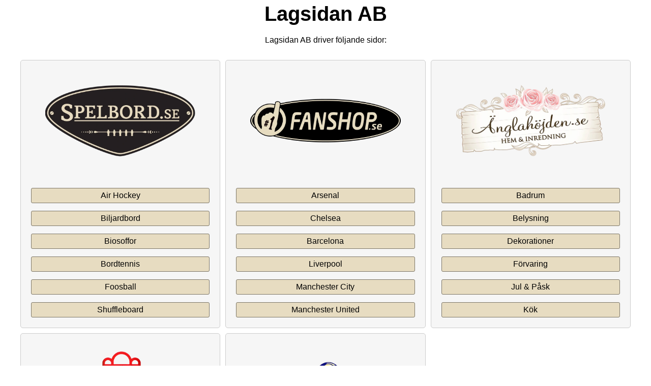

--- FILE ---
content_type: text/html
request_url: https://www.lagsidan.se/
body_size: 5680
content:
<!DOCTYPE html>
<html>
	<head>
	<meta http-equiv="Content-Type" content="text/html; charset=iso-utf-8">
	<meta name="robots" content="index,follow" />
	<meta name="GOOGLEBOT" content="INDEX, FOLLOW" />
	<meta name="viewport" content="width=device-width, initial-scale=1.0">
	<meta charset="UTF-8">
	<title>Lagsidan.se</title>
		
	<style>
	
		* {
			margin: 0;
			box-sizing: border-box;
		}
	
		body{
			font-family: Verdana, Arial, Geneva, Helvetica, sans-serif;
		}
	
		#page{
			width: 100%;
			max-width: 1200px;
			margin: 5px auto;
			text-align: center;
		}
	
		ul{
			list-style: none;
		}
	
		a {
			color: #000000;
			text-decoration: none;
		}
		
		h1{
			font-size: 2.5em;
		
		}
		
		h2{
			background-color: #000000;
			color: #ffffff;
			padding: 3px;
			text-align: center;
			border-radius: 5px;
			font-size: 1.3em;
			display: none;			
		}
		
		
		ul li{
			margin: 5px;
		}
		
		ul li a{
			padding: 5px;
			background-color: #e7dcc1;
			border: 1px solid #7c7668;
			border-radius: 3px;
			display: block;
		}		
		
		#top{			
			background-repeat: no-repeat;
	    background-position: center;
			background-size: contain;
			
		}
				
		#top p{
			margin-top: 20px;
			margin-bottom: 30px;
		}

		
		#middle{
			font-size: 1.0em;
			display: grid;
			grid-column-gap: 10px;
			grid-row-gap: 10px;

		}

		#middle div img {
			margin-top: 25px;
			margin-bottom: 25px;
			max-width: 80%;
			height: auto;
			
		}
		
		#middle div p{
			text-align: left;
		}
		
		#middle *{
			padding: 5px;
		}
		
		#middle div{
			background-color: #f6f6f6;
			border: 1px solid #cccccc;
			border-radius: 5px;
		}

		#bottom{
			margin-top: 20px;
			margin-bottom: 20px;
			display: flex;	
			justify-content: space-evenly;	
			flex-direction: column;			

		}

		#bottom p{
			margin: 5px;
		}

		#bottom a{
			color: #524e45;
			font-weight: bold;
		}


		@media only screen and (max-width: 600px) {
				#middle {		
					grid-template-columns: repeat(1, 1fr);
					
				}
				
		}

		@media only screen and (min-width: 600px) {
				#middle {		
					grid-template-columns: repeat(2, 1fr);
										
				}

		}



		@media only screen and (min-width: 900px) {
				#middle {		
					grid-template-columns: repeat(3, 1fr);
										
				}
				
				#bottom{
					flex-direction: row;
				}				
				
		}
		

		
		
	</style>
	
	</head>

	<body>


		<div id="page">
			<div id="top">
				<h1>Lagsidan AB</h1>
				<p>Lagsidan AB driver följande sidor:</p>
			</div>
				
			<div id="middle">

				<div>
					<a href="https://www.spelbord.se">
						<img src="img/spelbordse.webp" alt="Spelbord.se">
					</a>
					<ul>
						<li><a href="https://www.spelbord.se/air-hockey/">Air Hockey</a></li>
						<li><a href="https://www.spelbord.se/biljardbord/">Biljardbord</a></li>
						<li><a href="https://www.spelbord.se/biosoffor/">Biosoffor</a></li>
						<li><a href="https://www.spelbord.se/bordtennis/">Bordtennis</a></li>
						<li><a href="https://www.spelbord.se/foosball/">Foosball</a></li>
						<li><a href="https://www.spelbord.se/shuffleboards/">Shuffleboard</a></li>
					</ul>
				</div>	

				<div>
					<a href="https://www.fanshop.se">
						<img src="img/fanshopse.webp" alt="Fanshop.se">
					</a>
					<ul>
						<li><a href="https://www.fanshop.se/arsenal-fc/">Arsenal</a></li>
						<li><a href="https://www.fanshop.se/chelsea-fc/">Chelsea</a></li>
						<li><a href="https://www.fanshop.se/fc-barcelona/">Barcelona</a></li>
						<li><a href="https://www.fanshop.se/liverpool-fc/">Liverpool</a></li>
						<li><a href="https://www.fanshop.se/manchester-city-fc/">Manchester City</a></li>
						<li><a href="https://www.fanshop.se/manchester-united-fc/">Manchester United</a></li>					
					</ul>
				</div>	

				<div>
					<a href="https://www.änglahöjden.se">
						<img src="img/anglahojdense.webp" alt="Änglahöjden.se">
					</a>
					<ul>
						<li><a href="https://www.änglahöjden.se/badrum/">Badrum</a></li>
						<li><a href="https://www.änglahöjden.se/belysning/">Belysning</a></li>
						<li><a href="https://www.änglahöjden.se/dekorationer/">Dekorationer</a></li>
						<li><a href="https://www.änglahöjden.se/forvaring/">Förvaring</a></li>
						<li><a href="https://www.änglahöjden.se/jul-pack/">Jul & Påsk</a></li>
						<li><a href="https://www.änglahöjden.se/kok/">Kök</a></li>
					</ul>				
				</div>	
				<div>
					<a href="https://movieseat.se">
						<img src="img/movieseatse.webp" alt="Movieseat.se">
					</a>
					<ul>
						<li><a href="https://movieseat.se">Sverige</a></li>
						<li><a href="https://movieseat.dk">Danmark</a></li>
						<li><a href="https://movieseat.fi">Finland / Suomi</a></li>
						<li><a href="https://movieseat.no">Norge</a></li>					
						
					</ul>				
				</div>
				<div>
					<h2>Lagsidan.se</h2>
					<img src="img/lagsidanse.webp" alt="Lagsidan.se">
					<h3>Lagsidan.se har upphört!</h3>
					<p>
						Vi på Lagsidan vill tacka alla lag och föreningar som har haft lagsidor hos oss genom åren för den tid som har varit och önska er lycka till i framtiden!
					<p>
				</div>
			</div>

			<div id="bottom">
				<p><b>E-post: </b><a href="mailto:info@spelbord.se">info@spelbord.se</a></p>
				<p><b>Telefon: </b>026 - 22 22 026</p>				
				<p><a href="https://www.allabolag.se/foretag/lagsidan-ab/g%C3%A4vle/postordere-handel/2K2QVUAI5YFIB">Bolagsinfo</a></p>
				<p><a href="https://facebook.com/spelbord.se">Facebook</a></p>	
				<p><a href="https://www.spelbord.se/om-oss.html">Om oss</a></p>
			</div>
		</div>
	</body>
<html>